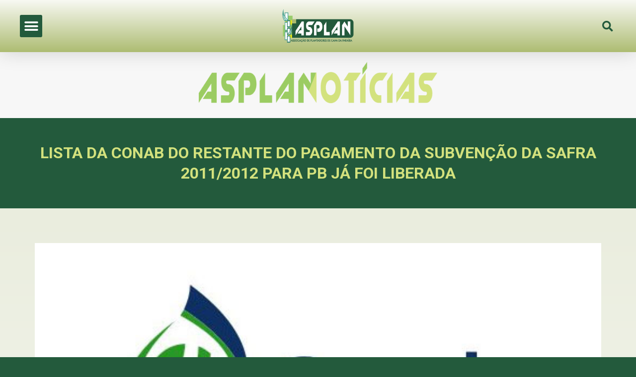

--- FILE ---
content_type: text/css
request_url: https://asplanpb.com.br/wp-content/uploads/elementor/css/post-4446.css?ver=1769112654
body_size: 1186
content:
.elementor-kit-4446{--e-global-color-primary:#235A3C;--e-global-color-secondary:#54595F;--e-global-color-text:#7A7A7A;--e-global-color-accent:#ADBC72;--e-global-color-310e4cf:#98CB6C;--e-global-color-ecf17b1:#81AE91;--e-global-color-7aea329:#F7F7F7;--e-global-color-fe7d5d1:#F8F9F3;--e-global-color-589372c:#FBCF65;--e-global-typography-primary-font-family:"Roboto";--e-global-typography-primary-font-weight:600;--e-global-typography-secondary-font-family:"Roboto Slab";--e-global-typography-secondary-font-weight:400;--e-global-typography-text-font-family:"Roboto";--e-global-typography-text-font-weight:400;--e-global-typography-accent-font-family:"Roboto";--e-global-typography-accent-font-weight:500;}.elementor-section.elementor-section-boxed > .elementor-container{max-width:1440px;}.e-con{--container-max-width:1440px;}.elementor-widget:not(:last-child){margin-block-end:20px;}.elementor-element{--widgets-spacing:20px 20px;}{}h1.entry-title{display:var(--page-title-display);}.elementor-kit-4446 e-page-transition{background-color:#FFBC7D;}@media(max-width:1024px){.elementor-section.elementor-section-boxed > .elementor-container{max-width:1024px;}.e-con{--container-max-width:1024px;}}@media(max-width:767px){.elementor-section.elementor-section-boxed > .elementor-container{max-width:767px;}.e-con{--container-max-width:767px;}}

--- FILE ---
content_type: text/css
request_url: https://asplanpb.com.br/wp-content/uploads/elementor/css/post-6590.css?ver=1769112722
body_size: 7085
content:
.elementor-6590 .elementor-element.elementor-element-ac6a344 > .elementor-container > .elementor-column > .elementor-widget-wrap{align-content:center;align-items:center;}.elementor-6590 .elementor-element.elementor-element-ac6a344:not(.elementor-motion-effects-element-type-background), .elementor-6590 .elementor-element.elementor-element-ac6a344 > .elementor-motion-effects-container > .elementor-motion-effects-layer{background-color:transparent;background-image:linear-gradient(180deg, var( --e-global-color-fe7d5d1 ) 0%, var( --e-global-color-accent ) 100%);}.elementor-6590 .elementor-element.elementor-element-ac6a344{box-shadow:0px 0px 40px 0px rgba(0,0,0,0.16);transition:background 0.3s, border 0.3s, border-radius 0.3s, box-shadow 0.3s;margin-top:0px;margin-bottom:0px;padding:7px 7px 7px 7px;}.elementor-6590 .elementor-element.elementor-element-ac6a344 > .elementor-background-overlay{transition:background 0.3s, border-radius 0.3s, opacity 0.3s;}.elementor-6590 .elementor-element.elementor-element-549a72d > .elementor-element-populated{padding:0px 0px 0px 33px;}.elementor-6590 .elementor-element.elementor-element-525a268 .elementor-menu-toggle{margin-right:auto;background-color:var( --e-global-color-primary );}.elementor-6590 .elementor-element.elementor-element-525a268 .elementor-nav-menu--dropdown a, .elementor-6590 .elementor-element.elementor-element-525a268 .elementor-menu-toggle{color:#ffffff;}.elementor-6590 .elementor-element.elementor-element-525a268 .elementor-nav-menu--dropdown{background-color:var( --e-global-color-accent );}.elementor-6590 .elementor-element.elementor-element-525a268 .elementor-nav-menu--dropdown a:hover,
					.elementor-6590 .elementor-element.elementor-element-525a268 .elementor-nav-menu--dropdown a.elementor-item-active,
					.elementor-6590 .elementor-element.elementor-element-525a268 .elementor-nav-menu--dropdown a.highlighted{background-color:var( --e-global-color-primary );}.elementor-6590 .elementor-element.elementor-element-525a268 .elementor-nav-menu--dropdown .elementor-item, .elementor-6590 .elementor-element.elementor-element-525a268 .elementor-nav-menu--dropdown  .elementor-sub-item{font-family:"Roboto", Sans-serif;font-size:18px;font-weight:400;text-transform:uppercase;}.elementor-6590 .elementor-element.elementor-element-525a268 .elementor-nav-menu--dropdown a{padding-top:28px;padding-bottom:28px;}.elementor-6590 .elementor-element.elementor-element-525a268 .elementor-nav-menu--main > .elementor-nav-menu > li > .elementor-nav-menu--dropdown, .elementor-6590 .elementor-element.elementor-element-525a268 .elementor-nav-menu__container.elementor-nav-menu--dropdown{margin-top:30px !important;}.elementor-6590 .elementor-element.elementor-element-525a268 div.elementor-menu-toggle{color:var( --e-global-color-astglobalcolor5 );}.elementor-6590 .elementor-element.elementor-element-525a268 div.elementor-menu-toggle svg{fill:var( --e-global-color-astglobalcolor5 );}.elementor-6590 .elementor-element.elementor-element-525a268{--nav-menu-icon-size:30px;}.elementor-6590 .elementor-element.elementor-element-bbd1535 img{width:150px;}.elementor-6590 .elementor-element.elementor-element-422fbe9 > .elementor-element-populated{padding:0px 33px 0px 0px;}.elementor-6590 .elementor-element.elementor-element-d416473 .elementor-search-form{text-align:right;}.elementor-6590 .elementor-element.elementor-element-d416473 .elementor-search-form__toggle{--e-search-form-toggle-size:33px;--e-search-form-toggle-color:var( --e-global-color-primary );--e-search-form-toggle-background-color:rgba(0,0,0,0);--e-search-form-toggle-icon-size:calc(66em / 100);}.elementor-6590 .elementor-element.elementor-element-d416473.elementor-search-form--skin-full_screen .elementor-search-form__container{background-color:var( --e-global-color-accent );}.elementor-6590 .elementor-element.elementor-element-d416473 input[type="search"].elementor-search-form__input{font-family:"Roboto", Sans-serif;font-size:33px;font-weight:400;}.elementor-6590 .elementor-element.elementor-element-d416473 .elementor-search-form__input,
					.elementor-6590 .elementor-element.elementor-element-d416473 .elementor-search-form__icon,
					.elementor-6590 .elementor-element.elementor-element-d416473 .elementor-lightbox .dialog-lightbox-close-button,
					.elementor-6590 .elementor-element.elementor-element-d416473 .elementor-lightbox .dialog-lightbox-close-button:hover,
					.elementor-6590 .elementor-element.elementor-element-d416473.elementor-search-form--skin-full_screen input[type="search"].elementor-search-form__input{color:var( --e-global-color-astglobalcolor5 );fill:var( --e-global-color-astglobalcolor5 );}.elementor-6590 .elementor-element.elementor-element-d416473:not(.elementor-search-form--skin-full_screen) .elementor-search-form__container{border-radius:0px;}.elementor-6590 .elementor-element.elementor-element-d416473.elementor-search-form--skin-full_screen input[type="search"].elementor-search-form__input{border-radius:0px;}@media(max-width:1024px){.elementor-6590 .elementor-element.elementor-element-ac6a344{padding:20px 20px 20px 20px;}}@media(max-width:767px){.elementor-6590 .elementor-element.elementor-element-ac6a344{margin-top:0px;margin-bottom:0px;padding:0px 20px 0px 20px;}.elementor-6590 .elementor-element.elementor-element-549a72d{width:20%;}.elementor-6590 .elementor-element.elementor-element-549a72d > .elementor-element-populated{margin:0px 0px 0px 0px;--e-column-margin-right:0px;--e-column-margin-left:0px;padding:0px 0px 0px 0px;}.elementor-6590 .elementor-element.elementor-element-525a268 .elementor-nav-menu--dropdown .elementor-item, .elementor-6590 .elementor-element.elementor-element-525a268 .elementor-nav-menu--dropdown  .elementor-sub-item{font-size:14px;}.elementor-6590 .elementor-element.elementor-element-525a268 .elementor-nav-menu--dropdown a{padding-top:14px;padding-bottom:14px;}.elementor-6590 .elementor-element.elementor-element-525a268 .elementor-nav-menu--main > .elementor-nav-menu > li > .elementor-nav-menu--dropdown, .elementor-6590 .elementor-element.elementor-element-525a268 .elementor-nav-menu__container.elementor-nav-menu--dropdown{margin-top:24px !important;}.elementor-6590 .elementor-element.elementor-element-525a268{--nav-menu-icon-size:20px;}.elementor-6590 .elementor-element.elementor-element-525a268 > .elementor-widget-container{margin:0px 0px 0px 0px;padding:0px 0px 0px 0px;}.elementor-6590 .elementor-element.elementor-element-5174324{width:60%;}.elementor-6590 .elementor-element.elementor-element-bbd1535 img{width:125px;}.elementor-6590 .elementor-element.elementor-element-bbd1535 > .elementor-widget-container{margin:0px 0px 0px 0px;padding:0px 10px 0px 10px;}.elementor-6590 .elementor-element.elementor-element-422fbe9{width:20%;}.elementor-6590 .elementor-element.elementor-element-422fbe9 > .elementor-element-populated{margin:0px 0px 0px 0px;--e-column-margin-right:0px;--e-column-margin-left:0px;padding:0px 0px 0px 0px;}.elementor-6590 .elementor-element.elementor-element-d416473 input[type="search"].elementor-search-form__input{font-size:22px;}.elementor-6590 .elementor-element.elementor-element-d416473 > .elementor-widget-container{margin:0px 0px 0px 0px;padding:0px 0px 0px 0px;}}

--- FILE ---
content_type: text/css
request_url: https://asplanpb.com.br/wp-content/uploads/elementor/css/post-6599.css?ver=1769112722
body_size: 17412
content:
.elementor-6599 .elementor-element.elementor-element-4c2c86d:not(.elementor-motion-effects-element-type-background), .elementor-6599 .elementor-element.elementor-element-4c2c86d > .elementor-motion-effects-container > .elementor-motion-effects-layer{background-color:#f6f6f6;background-image:url("https://asplanpb.com.br/wp-content/uploads/2022/06/WAL_1296.jpeg");background-position:center center;background-repeat:no-repeat;background-size:cover;}.elementor-6599 .elementor-element.elementor-element-4c2c86d > .elementor-background-overlay{background-color:transparent;background-image:linear-gradient(180deg, #235A3C80 0%, var( --e-global-color-primary ) 100%);opacity:1;transition:background 0.3s, border-radius 0.3s, opacity 0.3s;}.elementor-6599 .elementor-element.elementor-element-4c2c86d{transition:background 0.3s, border 0.3s, border-radius 0.3s, box-shadow 0.3s;margin-top:0px;margin-bottom:0px;padding:40px 40px 40px 40px;}.elementor-6599 .elementor-element.elementor-element-147d331 > .elementor-element-populated{margin:0px 0px 0px 0px;--e-column-margin-right:0px;--e-column-margin-left:0px;padding:0px 0px 0px 0px;}.elementor-6599 .elementor-element.elementor-element-2074f04{--grid-template-columns:repeat(0, auto);--icon-size:30px;--grid-column-gap:20px;--grid-row-gap:0px;}.elementor-6599 .elementor-element.elementor-element-2074f04 .elementor-widget-container{text-align:center;}.elementor-6599 .elementor-element.elementor-element-2074f04 .elementor-social-icon{background-color:var( --e-global-color-accent );}.elementor-6599 .elementor-element.elementor-element-2074f04 .elementor-social-icon i{color:#FFFFFF;}.elementor-6599 .elementor-element.elementor-element-2074f04 .elementor-social-icon svg{fill:#FFFFFF;}.elementor-6599 .elementor-element.elementor-element-2074f04 .elementor-social-icon:hover{background-color:var( --e-global-color-primary );}.elementor-6599 .elementor-element.elementor-element-2074f04 .elementor-social-icon:hover i{color:#FFFFFF;}.elementor-6599 .elementor-element.elementor-element-2074f04 .elementor-social-icon:hover svg{fill:#FFFFFF;}.elementor-6599 .elementor-element.elementor-element-2074f04 > .elementor-widget-container{padding:30px 30px 30px 30px;}.elementor-6599 .elementor-element.elementor-element-f59acad{margin-top:0px;margin-bottom:0px;padding:0px 30px 0px 30px;}.elementor-6599 .elementor-element.elementor-element-004ba0f > .elementor-widget-wrap > .elementor-widget:not(.elementor-widget__width-auto):not(.elementor-widget__width-initial):not(:last-child):not(.elementor-absolute){margin-bottom:0px;}.elementor-6599 .elementor-element.elementor-element-004ba0f:not(.elementor-motion-effects-element-type-background) > .elementor-widget-wrap, .elementor-6599 .elementor-element.elementor-element-004ba0f > .elementor-widget-wrap > .elementor-motion-effects-container > .elementor-motion-effects-layer{background-color:var( --e-global-color-astglobalcolor5 );}.elementor-6599 .elementor-element.elementor-element-004ba0f > .elementor-element-populated, .elementor-6599 .elementor-element.elementor-element-004ba0f > .elementor-element-populated > .elementor-background-overlay, .elementor-6599 .elementor-element.elementor-element-004ba0f > .elementor-background-slideshow{border-radius:5px 5px 5px 5px;}.elementor-6599 .elementor-element.elementor-element-004ba0f > .elementor-element-populated{box-shadow:0px 15px 30px 5px rgba(0,0,0,0.06);transition:background 0.3s, border 0.3s, border-radius 0.3s, box-shadow 0.3s;margin:20px 20px 20px 20px;--e-column-margin-right:20px;--e-column-margin-left:20px;padding:20px 20px 20px 20px;}.elementor-6599 .elementor-element.elementor-element-004ba0f > .elementor-element-populated > .elementor-background-overlay{transition:background 0.3s, border-radius 0.3s, opacity 0.3s;}.elementor-6599 .elementor-element.elementor-element-a4d45cc .elementor-icon-box-wrapper{text-align:center;}.elementor-6599 .elementor-element.elementor-element-a4d45cc{--icon-box-icon-margin:10px;}.elementor-6599 .elementor-element.elementor-element-a4d45cc .elementor-icon-box-title{margin-bottom:0px;color:var( --e-global-color-primary );}.elementor-6599 .elementor-element.elementor-element-a4d45cc.elementor-view-stacked .elementor-icon{background-color:var( --e-global-color-accent );fill:var( --e-global-color-astglobalcolor5 );color:var( --e-global-color-astglobalcolor5 );}.elementor-6599 .elementor-element.elementor-element-a4d45cc.elementor-view-framed .elementor-icon, .elementor-6599 .elementor-element.elementor-element-a4d45cc.elementor-view-default .elementor-icon{fill:var( --e-global-color-accent );color:var( --e-global-color-accent );border-color:var( --e-global-color-accent );}.elementor-6599 .elementor-element.elementor-element-a4d45cc.elementor-view-framed .elementor-icon{background-color:var( --e-global-color-astglobalcolor5 );}.elementor-6599 .elementor-element.elementor-element-a4d45cc .elementor-icon{font-size:25px;}.elementor-6599 .elementor-element.elementor-element-a4d45cc .elementor-icon-box-title, .elementor-6599 .elementor-element.elementor-element-a4d45cc .elementor-icon-box-title a{font-size:18px;font-weight:normal;}.elementor-6599 .elementor-element.elementor-element-20577b7{text-align:center;color:var( --e-global-color-secondary );font-family:"Roboto", Sans-serif;font-weight:300;}.elementor-6599 .elementor-element.elementor-element-20577b7 > .elementor-widget-container{margin:0px 0px 0px 0px;padding:20px 0px 0px 0px;}.elementor-6599 .elementor-element.elementor-element-d6d3f4b > .elementor-widget-wrap > .elementor-widget:not(.elementor-widget__width-auto):not(.elementor-widget__width-initial):not(:last-child):not(.elementor-absolute){margin-bottom:0px;}.elementor-6599 .elementor-element.elementor-element-d6d3f4b:not(.elementor-motion-effects-element-type-background) > .elementor-widget-wrap, .elementor-6599 .elementor-element.elementor-element-d6d3f4b > .elementor-widget-wrap > .elementor-motion-effects-container > .elementor-motion-effects-layer{background-color:#ffffff;}.elementor-6599 .elementor-element.elementor-element-d6d3f4b > .elementor-element-populated, .elementor-6599 .elementor-element.elementor-element-d6d3f4b > .elementor-element-populated > .elementor-background-overlay, .elementor-6599 .elementor-element.elementor-element-d6d3f4b > .elementor-background-slideshow{border-radius:5px 5px 5px 5px;}.elementor-6599 .elementor-element.elementor-element-d6d3f4b > .elementor-element-populated{box-shadow:0px 15px 30px 5px rgba(0,0,0,0.06);transition:background 0.3s, border 0.3s, border-radius 0.3s, box-shadow 0.3s;margin:20px 20px 20px 20px;--e-column-margin-right:20px;--e-column-margin-left:20px;padding:20px 20px 20px 20px;}.elementor-6599 .elementor-element.elementor-element-d6d3f4b > .elementor-element-populated > .elementor-background-overlay{transition:background 0.3s, border-radius 0.3s, opacity 0.3s;}.elementor-6599 .elementor-element.elementor-element-fbe4a56 .elementor-icon-box-wrapper{text-align:center;}.elementor-6599 .elementor-element.elementor-element-fbe4a56{--icon-box-icon-margin:10px;}.elementor-6599 .elementor-element.elementor-element-fbe4a56 .elementor-icon-box-title{margin-bottom:0px;color:var( --e-global-color-primary );}.elementor-6599 .elementor-element.elementor-element-fbe4a56.elementor-view-stacked .elementor-icon{background-color:var( --e-global-color-accent );fill:var( --e-global-color-astglobalcolor5 );color:var( --e-global-color-astglobalcolor5 );}.elementor-6599 .elementor-element.elementor-element-fbe4a56.elementor-view-framed .elementor-icon, .elementor-6599 .elementor-element.elementor-element-fbe4a56.elementor-view-default .elementor-icon{fill:var( --e-global-color-accent );color:var( --e-global-color-accent );border-color:var( --e-global-color-accent );}.elementor-6599 .elementor-element.elementor-element-fbe4a56.elementor-view-framed .elementor-icon{background-color:var( --e-global-color-astglobalcolor5 );}.elementor-6599 .elementor-element.elementor-element-fbe4a56 .elementor-icon{font-size:25px;}.elementor-6599 .elementor-element.elementor-element-fbe4a56 .elementor-icon-box-title, .elementor-6599 .elementor-element.elementor-element-fbe4a56 .elementor-icon-box-title a{font-size:18px;font-weight:normal;}.elementor-6599 .elementor-element.elementor-element-bfb35b6{text-align:center;color:var( --e-global-color-secondary );font-family:"Roboto", Sans-serif;font-weight:300;}.elementor-6599 .elementor-element.elementor-element-bfb35b6 > .elementor-widget-container{margin:0px 0px 0px 0px;padding:20px 0px 0px 0px;}.elementor-6599 .elementor-element.elementor-element-12bc158 > .elementor-widget-wrap > .elementor-widget:not(.elementor-widget__width-auto):not(.elementor-widget__width-initial):not(:last-child):not(.elementor-absolute){margin-bottom:0px;}.elementor-6599 .elementor-element.elementor-element-12bc158:not(.elementor-motion-effects-element-type-background) > .elementor-widget-wrap, .elementor-6599 .elementor-element.elementor-element-12bc158 > .elementor-widget-wrap > .elementor-motion-effects-container > .elementor-motion-effects-layer{background-color:#ffffff;}.elementor-6599 .elementor-element.elementor-element-12bc158 > .elementor-element-populated, .elementor-6599 .elementor-element.elementor-element-12bc158 > .elementor-element-populated > .elementor-background-overlay, .elementor-6599 .elementor-element.elementor-element-12bc158 > .elementor-background-slideshow{border-radius:5px 5px 5px 5px;}.elementor-6599 .elementor-element.elementor-element-12bc158 > .elementor-element-populated{box-shadow:0px 15px 30px 5px rgba(0,0,0,0.06);transition:background 0.3s, border 0.3s, border-radius 0.3s, box-shadow 0.3s;margin:20px 20px 20px 20px;--e-column-margin-right:20px;--e-column-margin-left:20px;padding:20px 20px 20px 20px;}.elementor-6599 .elementor-element.elementor-element-12bc158 > .elementor-element-populated > .elementor-background-overlay{transition:background 0.3s, border-radius 0.3s, opacity 0.3s;}.elementor-6599 .elementor-element.elementor-element-e439511 .elementor-icon-box-wrapper{text-align:center;}.elementor-6599 .elementor-element.elementor-element-e439511{--icon-box-icon-margin:10px;}.elementor-6599 .elementor-element.elementor-element-e439511 .elementor-icon-box-title{margin-bottom:0px;color:var( --e-global-color-primary );}.elementor-6599 .elementor-element.elementor-element-e439511.elementor-view-stacked .elementor-icon{background-color:var( --e-global-color-accent );fill:var( --e-global-color-astglobalcolor5 );color:var( --e-global-color-astglobalcolor5 );}.elementor-6599 .elementor-element.elementor-element-e439511.elementor-view-framed .elementor-icon, .elementor-6599 .elementor-element.elementor-element-e439511.elementor-view-default .elementor-icon{fill:var( --e-global-color-accent );color:var( --e-global-color-accent );border-color:var( --e-global-color-accent );}.elementor-6599 .elementor-element.elementor-element-e439511.elementor-view-framed .elementor-icon{background-color:var( --e-global-color-astglobalcolor5 );}.elementor-6599 .elementor-element.elementor-element-e439511 .elementor-icon{font-size:25px;}.elementor-6599 .elementor-element.elementor-element-e439511 .elementor-icon-box-title, .elementor-6599 .elementor-element.elementor-element-e439511 .elementor-icon-box-title a{font-size:18px;font-weight:normal;}.elementor-6599 .elementor-element.elementor-element-152f400{text-align:center;color:var( --e-global-color-secondary );font-family:"Roboto", Sans-serif;font-weight:300;}.elementor-6599 .elementor-element.elementor-element-152f400 > .elementor-widget-container{margin:0px 0px 0px 0px;padding:20px 0px 0px 0px;}.elementor-6599 .elementor-element.elementor-element-98bd308{margin-top:0px;margin-bottom:0px;padding:0px 30px 0px 30px;}.elementor-6599 .elementor-element.elementor-element-82cb9bc > .elementor-element-populated{margin:0px 0px 0px 0px;--e-column-margin-right:0px;--e-column-margin-left:0px;padding:0px 0px 0px 0px;}.elementor-6599 .elementor-element.elementor-element-a040475{text-align:center;color:#FFFFFF;font-family:"Poppins", Sans-serif;font-size:17px;font-weight:300;}.elementor-6599 .elementor-element.elementor-element-a040475 > .elementor-widget-container{margin:0px 0px 0px 0px;padding:30px 30px 30px 30px;}@media(max-width:1024px){.elementor-6599 .elementor-element.elementor-element-004ba0f > .elementor-element-populated{margin:0px 0px 40px 0px;--e-column-margin-right:0px;--e-column-margin-left:0px;}.elementor-6599 .elementor-element.elementor-element-a4d45cc .elementor-icon-box-wrapper{text-align:center;}.elementor-6599 .elementor-element.elementor-element-a4d45cc .elementor-icon{font-size:15px;}.elementor-6599 .elementor-element.elementor-element-a4d45cc > .elementor-widget-container{margin:0px 0px 0px 0px;padding:0px 0px 0px 0px;}.elementor-6599 .elementor-element.elementor-element-d6d3f4b > .elementor-element-populated{margin:0px 0px 40px 0px;--e-column-margin-right:0px;--e-column-margin-left:0px;}.elementor-6599 .elementor-element.elementor-element-fbe4a56 .elementor-icon-box-wrapper{text-align:center;}.elementor-6599 .elementor-element.elementor-element-fbe4a56 .elementor-icon{font-size:15px;}.elementor-6599 .elementor-element.elementor-element-fbe4a56 > .elementor-widget-container{margin:0px 0px 0px 0px;padding:0px 0px 0px 0px;}.elementor-6599 .elementor-element.elementor-element-12bc158 > .elementor-element-populated{margin:0px 0px 40px 0px;--e-column-margin-right:0px;--e-column-margin-left:0px;}.elementor-6599 .elementor-element.elementor-element-e439511 .elementor-icon-box-wrapper{text-align:center;}.elementor-6599 .elementor-element.elementor-element-e439511 .elementor-icon{font-size:15px;}.elementor-6599 .elementor-element.elementor-element-e439511 > .elementor-widget-container{margin:0px 0px 0px 0px;padding:0px 0px 0px 0px;}}@media(max-width:767px){.elementor-6599 .elementor-element.elementor-element-4c2c86d:not(.elementor-motion-effects-element-type-background), .elementor-6599 .elementor-element.elementor-element-4c2c86d > .elementor-motion-effects-container > .elementor-motion-effects-layer{background-image:url("https://asplanpb.com.br/wp-content/uploads/2022/06/WAL_9072.jpeg");}.elementor-6599 .elementor-element.elementor-element-4c2c86d{margin-top:0px;margin-bottom:0px;padding:20px 20px 20px 20px;}.elementor-6599 .elementor-element.elementor-element-147d331 > .elementor-widget-wrap > .elementor-widget:not(.elementor-widget__width-auto):not(.elementor-widget__width-initial):not(:last-child):not(.elementor-absolute){margin-bottom:0px;}.elementor-6599 .elementor-element.elementor-element-2074f04{--icon-size:30px;}.elementor-6599 .elementor-element.elementor-element-f59acad{margin-top:0px;margin-bottom:0px;padding:10px 10px 10px 10px;}.elementor-6599 .elementor-element.elementor-element-004ba0f > .elementor-element-populated{margin:10px 10px 10px 10px;--e-column-margin-right:10px;--e-column-margin-left:10px;padding:20px 20px 20px 20px;}.elementor-6599 .elementor-element.elementor-element-a4d45cc{--icon-box-icon-margin:2px;}.elementor-6599 .elementor-element.elementor-element-a4d45cc .elementor-icon{font-size:22px;padding:12px;}.elementor-6599 .elementor-element.elementor-element-20577b7{font-size:16px;line-height:1.3em;}.elementor-6599 .elementor-element.elementor-element-20577b7 > .elementor-widget-container{margin:0px 0px 0px 0px;padding:10px 0px 0px 0px;}.elementor-6599 .elementor-element.elementor-element-d6d3f4b > .elementor-element-populated{margin:10px 10px 10px 10px;--e-column-margin-right:10px;--e-column-margin-left:10px;padding:20px 20px 20px 20px;}.elementor-6599 .elementor-element.elementor-element-fbe4a56{--icon-box-icon-margin:2px;}.elementor-6599 .elementor-element.elementor-element-fbe4a56 .elementor-icon{font-size:22px;padding:12px;}.elementor-6599 .elementor-element.elementor-element-bfb35b6{font-size:16px;line-height:1.3em;}.elementor-6599 .elementor-element.elementor-element-bfb35b6 > .elementor-widget-container{margin:0px 0px 0px 0px;padding:10px 0px 0px 0px;}.elementor-6599 .elementor-element.elementor-element-12bc158 > .elementor-element-populated{margin:10px 10px 10px 10px;--e-column-margin-right:10px;--e-column-margin-left:10px;padding:20px 20px 20px 20px;}.elementor-6599 .elementor-element.elementor-element-e439511{--icon-box-icon-margin:2px;}.elementor-6599 .elementor-element.elementor-element-e439511 .elementor-icon{font-size:22px;padding:12px;}.elementor-6599 .elementor-element.elementor-element-152f400{font-size:16px;line-height:1.3em;}.elementor-6599 .elementor-element.elementor-element-152f400 > .elementor-widget-container{margin:0px 0px 0px 0px;padding:10px 0px 0px 0px;}.elementor-6599 .elementor-element.elementor-element-98bd308{margin-top:0px;margin-bottom:0px;padding:0px 0px 0px 0px;}.elementor-6599 .elementor-element.elementor-element-a040475{text-align:center;}.elementor-6599 .elementor-element.elementor-element-a040475 > .elementor-widget-container{margin:0px 0px 0px 0px;padding:30px 30px 30px 30px;}}@media(max-width:1024px) and (min-width:768px){.elementor-6599 .elementor-element.elementor-element-004ba0f{width:100%;}.elementor-6599 .elementor-element.elementor-element-d6d3f4b{width:100%;}.elementor-6599 .elementor-element.elementor-element-12bc158{width:100%;}}@media(min-width:1025px){.elementor-6599 .elementor-element.elementor-element-4c2c86d:not(.elementor-motion-effects-element-type-background), .elementor-6599 .elementor-element.elementor-element-4c2c86d > .elementor-motion-effects-container > .elementor-motion-effects-layer{background-attachment:scroll;}}

--- FILE ---
content_type: text/css
request_url: https://asplanpb.com.br/wp-content/uploads/elementor/css/post-9374.css?ver=1769112722
body_size: 13048
content:
.elementor-9374 .elementor-element.elementor-element-12ef559:not(.elementor-motion-effects-element-type-background), .elementor-9374 .elementor-element.elementor-element-12ef559 > .elementor-motion-effects-container > .elementor-motion-effects-layer{background-color:#0C5A37;}.elementor-9374 .elementor-element.elementor-element-12ef559{transition:background 0.3s, border 0.3s, border-radius 0.3s, box-shadow 0.3s;margin-top:0px;margin-bottom:0px;padding:40px 40px 40px 40px;}.elementor-9374 .elementor-element.elementor-element-12ef559 > .elementor-background-overlay{transition:background 0.3s, border-radius 0.3s, opacity 0.3s;}.elementor-9374 .elementor-element.elementor-element-b2badae.elementor-column > .elementor-widget-wrap{justify-content:space-between;}.elementor-9374 .elementor-element.elementor-element-77a1b46{text-align:center;}.elementor-9374 .elementor-element.elementor-element-77a1b46 .elementor-heading-title{color:#D3E17D;font-family:"Roboto", Sans-serif;font-weight:700;text-transform:uppercase;line-height:1.3em;}.elementor-9374 .elementor-element.elementor-element-77a1b46 > .elementor-widget-container{padding:0px 0px 0px 0px;}.elementor-9374 .elementor-element.elementor-element-2dd317b4 > .elementor-container{max-width:500px;}.elementor-9374 .elementor-element.elementor-element-2dd317b4:not(.elementor-motion-effects-element-type-background), .elementor-9374 .elementor-element.elementor-element-2dd317b4 > .elementor-motion-effects-container > .elementor-motion-effects-layer{background-color:var( --e-global-color-7aea329 );}.elementor-9374 .elementor-element.elementor-element-2dd317b4{transition:background 0.3s, border 0.3s, border-radius 0.3s, box-shadow 0.3s;margin-top:0px;margin-bottom:0px;padding:10px 20px 20px 20px;}.elementor-9374 .elementor-element.elementor-element-2dd317b4 > .elementor-background-overlay{transition:background 0.3s, border-radius 0.3s, opacity 0.3s;}.elementor-9374 .elementor-element.elementor-element-2a99a7c7:not(.elementor-motion-effects-element-type-background), .elementor-9374 .elementor-element.elementor-element-2a99a7c7 > .elementor-motion-effects-container > .elementor-motion-effects-layer{background-color:var( --e-global-color-primary );}.elementor-9374 .elementor-element.elementor-element-2a99a7c7{transition:background 0.3s, border 0.3s, border-radius 0.3s, box-shadow 0.3s;margin-top:0px;margin-bottom:0px;padding:30px 30px 30px 30px;}.elementor-9374 .elementor-element.elementor-element-2a99a7c7 > .elementor-background-overlay{transition:background 0.3s, border-radius 0.3s, opacity 0.3s;}.elementor-9374 .elementor-element.elementor-element-1b4967dd.elementor-column > .elementor-widget-wrap{justify-content:space-between;}.elementor-9374 .elementor-element.elementor-element-4b0e49df{text-align:center;}.elementor-9374 .elementor-element.elementor-element-4b0e49df .elementor-heading-title{color:#D3E17D;font-family:"Roboto", Sans-serif;font-weight:700;text-transform:uppercase;line-height:1.3em;}.elementor-9374 .elementor-element.elementor-element-4b0e49df > .elementor-widget-container{padding:10px 10px 10px 10px;}.elementor-9374 .elementor-element.elementor-element-1a77706f:not(.elementor-motion-effects-element-type-background), .elementor-9374 .elementor-element.elementor-element-1a77706f > .elementor-motion-effects-container > .elementor-motion-effects-layer{background-color:transparent;background-image:linear-gradient(180deg, #EAEDDE 0%, #FFFFFF 100%);}.elementor-9374 .elementor-element.elementor-element-1a77706f{transition:background 0.3s, border 0.3s, border-radius 0.3s, box-shadow 0.3s;margin-top:0px;margin-bottom:0px;padding:40px 40px 40px 40px;}.elementor-9374 .elementor-element.elementor-element-1a77706f > .elementor-background-overlay{transition:background 0.3s, border-radius 0.3s, opacity 0.3s;}.elementor-bc-flex-widget .elementor-9374 .elementor-element.elementor-element-3488b5d8.elementor-column .elementor-widget-wrap{align-items:flex-start;}.elementor-9374 .elementor-element.elementor-element-3488b5d8.elementor-column.elementor-element[data-element_type="column"] > .elementor-widget-wrap.elementor-element-populated{align-content:flex-start;align-items:flex-start;}.elementor-9374 .elementor-element.elementor-element-3488b5d8 > .elementor-element-populated{margin:0px 0px 0px 0px;--e-column-margin-right:0px;--e-column-margin-left:0px;padding:30px 30px 30px 30px;}.elementor-9374 .elementor-element.elementor-element-77d21316{margin-top:0px;margin-bottom:0px;padding:0px 0px 0px 0px;}.elementor-9374 .elementor-element.elementor-element-713f62db > .elementor-widget-wrap > .elementor-widget:not(.elementor-widget__width-auto):not(.elementor-widget__width-initial):not(:last-child):not(.elementor-absolute){margin-bottom:0px;}.elementor-9374 .elementor-element.elementor-element-713f62db:not(.elementor-motion-effects-element-type-background) > .elementor-widget-wrap, .elementor-9374 .elementor-element.elementor-element-713f62db > .elementor-widget-wrap > .elementor-motion-effects-container > .elementor-motion-effects-layer{background-color:var( --e-global-color-astglobalcolor5 );}.elementor-9374 .elementor-element.elementor-element-713f62db > .elementor-element-populated{transition:background 0.3s, border 0.3s, border-radius 0.3s, box-shadow 0.3s;padding:30px 30px 30px 30px;}.elementor-9374 .elementor-element.elementor-element-713f62db > .elementor-element-populated > .elementor-background-overlay{transition:background 0.3s, border-radius 0.3s, opacity 0.3s;}.elementor-9374 .elementor-element.elementor-element-6d0a32c img{width:100%;}.elementor-9374 .elementor-element.elementor-element-f1887ec{text-align:left;color:var( --e-global-color-text );font-family:"Roboto", Sans-serif;font-weight:400;}.elementor-9374 .elementor-element.elementor-element-f1887ec > .elementor-widget-container{padding:40px 40px 40px 40px;border-style:none;}.elementor-9374 .elementor-element.elementor-element-90e2225 .elementor-icon-list-icon{width:14px;}.elementor-9374 .elementor-element.elementor-element-90e2225 .elementor-icon-list-icon i{font-size:14px;}.elementor-9374 .elementor-element.elementor-element-90e2225 .elementor-icon-list-icon svg{--e-icon-list-icon-size:14px;}.elementor-9374 .elementor-element.elementor-element-90e2225 > .elementor-widget-container{padding:0px 40px 0px 40px;}.elementor-9374 .elementor-element.elementor-element-f92b828:not(.elementor-motion-effects-element-type-background), .elementor-9374 .elementor-element.elementor-element-f92b828 > .elementor-motion-effects-container > .elementor-motion-effects-layer{background-color:var( --e-global-color-accent );}.elementor-9374 .elementor-element.elementor-element-f92b828{transition:background 0.3s, border 0.3s, border-radius 0.3s, box-shadow 0.3s;padding:70px 30px 70px 30px;}.elementor-9374 .elementor-element.elementor-element-f92b828 > .elementor-background-overlay{transition:background 0.3s, border-radius 0.3s, opacity 0.3s;}.elementor-9374 .elementor-element.elementor-element-36c415f{text-align:center;}.elementor-9374 .elementor-element.elementor-element-36c415f .elementor-heading-title{color:var( --e-global-color-astglobalcolor5 );font-family:"Comfortaa", Sans-serif;font-weight:400;text-transform:uppercase;}.elementor-9374 .elementor-element.elementor-element-36c415f > .elementor-widget-container{padding:0px 0px 30px 0px;}.elementor-9374 .elementor-element.elementor-element-1a72148 .elementor-post__meta-data span + span:before{content:"•";}.elementor-9374 .elementor-element.elementor-element-1a72148{--grid-column-gap:20px;--grid-row-gap:20px;}.elementor-9374 .elementor-element.elementor-element-1a72148 .elementor-post__card{background-color:#0C5937;border-color:#0C5937;border-width:12px;border-radius:12px;}.elementor-9374 .elementor-element.elementor-element-1a72148 .elementor-post__text{padding:0 12px;margin-top:0px;margin-bottom:4px;}.elementor-9374 .elementor-element.elementor-element-1a72148 .elementor-post__meta-data{padding:10px 12px;}.elementor-9374 .elementor-element.elementor-element-1a72148 .elementor-post__avatar{padding-right:12px;padding-left:12px;}.elementor-9374 .elementor-element.elementor-element-1a72148 .elementor-post__title, .elementor-9374 .elementor-element.elementor-element-1a72148 .elementor-post__title a{color:var( --e-global-color-astglobalcolor5 );font-family:"Roboto", Sans-serif;font-size:18px;font-weight:400;}.elementor-9374 .elementor-element.elementor-element-1a72148 .elementor-post__title{margin-bottom:12px;}.elementor-9374 .elementor-element.elementor-element-1a72148 .elementor-post__read-more{color:var( --e-global-color-accent );margin-bottom:4px;}.elementor-9374 .elementor-element.elementor-element-1a72148 a.elementor-post__read-more{font-family:"Roboto", Sans-serif;font-weight:500;}.elementor-9374 .elementor-element.elementor-element-12b8f3d .elementor-button{text-transform:uppercase;fill:#FFFFFFF7;color:#FFFFFFF7;background-color:var( --e-global-color-primary );box-shadow:0px 5px 20px -5px rgba(0, 0, 0, 0.4);}.elementor-9374 .elementor-element.elementor-element-12b8f3d .elementor-button:hover, .elementor-9374 .elementor-element.elementor-element-12b8f3d .elementor-button:focus{color:#FFFFFFF7;background-color:var( --e-global-color-accent );border-color:#e04838;}.elementor-9374 .elementor-element.elementor-element-12b8f3d .elementor-button:hover svg, .elementor-9374 .elementor-element.elementor-element-12b8f3d .elementor-button:focus svg{fill:#FFFFFFF7;}.elementor-9374 .elementor-element.elementor-element-12b8f3d > .elementor-widget-container{margin:30px 30px 0px 30px;}body.elementor-page-9374:not(.elementor-motion-effects-element-type-background), body.elementor-page-9374 > .elementor-motion-effects-container > .elementor-motion-effects-layer{background-color:var( --e-global-color-primary );}@media(max-width:1024px){.elementor-9374 .elementor-element.elementor-element-3488b5d8 > .elementor-element-populated{margin:50px 0px 0px 0px;--e-column-margin-right:0px;--e-column-margin-left:0px;}.elementor-9374 .elementor-element.elementor-element-12b8f3d > .elementor-widget-container{margin:0px 0px 0px 0px;}}@media(max-width:767px){.elementor-9374 .elementor-element.elementor-element-12ef559{margin-top:0px;margin-bottom:0px;padding:10px 10px 10px 10px;}.elementor-9374 .elementor-element.elementor-element-5603baf > .elementor-widget-container{margin:0px 0px 0px 0px;padding:0px 0px 0px 0px;}.elementor-9374 .elementor-element.elementor-element-77a1b46{text-align:left;}.elementor-9374 .elementor-element.elementor-element-77a1b46 .elementor-heading-title{font-size:14px;}.elementor-9374 .elementor-element.elementor-element-2dd317b4{margin-top:0px;margin-bottom:0px;padding:10px 0px 15px 0px;}.elementor-9374 .elementor-element.elementor-element-2de225ea > .elementor-element-populated{margin:0px 0px 0px 0px;--e-column-margin-right:0px;--e-column-margin-left:0px;padding:0px 0px 0px 0px;}.elementor-9374 .elementor-element.elementor-element-41f2a448 img{width:70%;}.elementor-9374 .elementor-element.elementor-element-2a99a7c7{margin-top:0px;margin-bottom:0px;padding:10px 10px 10px 10px;}.elementor-9374 .elementor-element.elementor-element-4b0e49df{text-align:center;}.elementor-9374 .elementor-element.elementor-element-4b0e49df .elementor-heading-title{font-size:14px;}.elementor-9374 .elementor-element.elementor-element-1a77706f{margin-top:0px;margin-bottom:0px;padding:30px 30px 30px 30px;}.elementor-9374 .elementor-element.elementor-element-3488b5d8 > .elementor-element-populated{margin:0px 0px 0px 0px;--e-column-margin-right:0px;--e-column-margin-left:0px;padding:0px 0px 0px 0px;}.elementor-9374 .elementor-element.elementor-element-77d21316{padding:0px 0px 0px 0px;}.elementor-9374 .elementor-element.elementor-element-713f62db > .elementor-element-populated{margin:0px 0px 0px 0px;--e-column-margin-right:0px;--e-column-margin-left:0px;padding:0px 0px 0px 0px;}.elementor-9374 .elementor-element.elementor-element-6d0a32c > .elementor-widget-container{margin:0px 0px 0px 0px;padding:0px 0px 0px 0px;}.elementor-9374 .elementor-element.elementor-element-f1887ec > .elementor-widget-container{margin:0px 0px 0px 0px;padding:0px 0px 0px 0px;}.elementor-9374 .elementor-element.elementor-element-90e2225 > .elementor-widget-container{padding:0px 0px 0px 0px;}.elementor-9374 .elementor-element.elementor-element-f92b828{padding:30px 30px 30px 30px;}.elementor-9374 .elementor-element.elementor-element-6cd1d7a > .elementor-element-populated{margin:0px 0px 0px 0px;--e-column-margin-right:0px;--e-column-margin-left:0px;padding:10px 0px 0px 0px;}.elementor-9374 .elementor-element.elementor-element-36c415f{text-align:center;}.elementor-9374 .elementor-element.elementor-element-36c415f .elementor-heading-title{font-size:20px;}.elementor-9374 .elementor-element.elementor-element-36c415f > .elementor-widget-container{padding:0px 0px 0px 0px;}.elementor-9374 .elementor-element.elementor-element-12b8f3d .elementor-button{font-size:16px;}.elementor-9374 .elementor-element.elementor-element-12b8f3d > .elementor-widget-container{margin:0px 0px 0px 0px;padding:10px 0px 10px 0px;}}@media(max-width:1024px) and (min-width:768px){.elementor-9374 .elementor-element.elementor-element-3488b5d8{width:100%;}}